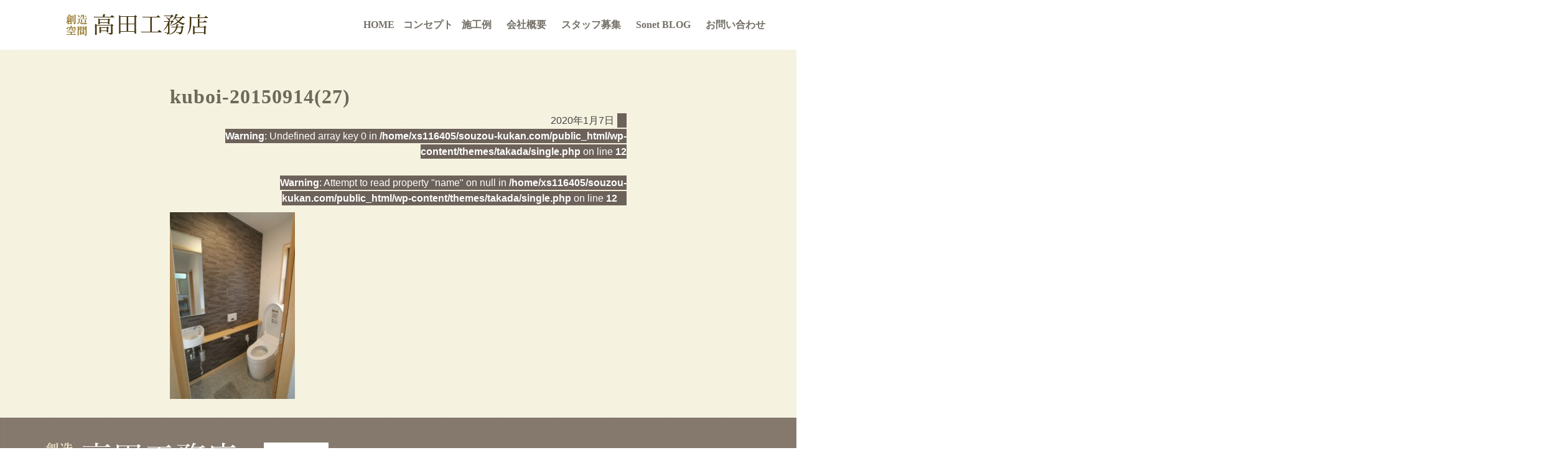

--- FILE ---
content_type: text/html; charset=UTF-8
request_url: https://souzou-kukan.com/kuboi-2015091427/
body_size: 10937
content:
<!DOCTYPE html>
<html dir="ltr" lang="ja" prefix="og: https://ogp.me/ns#">
<head>
  <meta charset="UTF-8" />
  <meta name="viewport" content="width=device-width" />
  <link rel="profile" href="https://gmpg.org/xfn/11">
	<title>kuboi-20150914(27) | 稲城市 創造空間 高田工務店東京都稲城市の創造空間 高田工務店</title>
	
		<!-- All in One SEO 4.9.3 - aioseo.com -->
	<meta name="robots" content="max-image-preview:large" />
	<meta name="author" content="takada"/>
	<link rel="canonical" href="https://souzou-kukan.com/kuboi-2015091427/" />
	<meta name="generator" content="All in One SEO (AIOSEO) 4.9.3" />
		<meta property="og:locale" content="ja_JP" />
		<meta property="og:site_name" content="稲城市 創造空間 高田工務店 | 東京都稲城市の創造空間 高田工務店" />
		<meta property="og:type" content="article" />
		<meta property="og:title" content="kuboi-20150914(27) | 稲城市 創造空間 高田工務店" />
		<meta property="og:url" content="https://souzou-kukan.com/kuboi-2015091427/" />
		<meta property="article:published_time" content="2020-01-07T00:30:00+00:00" />
		<meta property="article:modified_time" content="2020-01-07T00:30:00+00:00" />
		<meta name="twitter:card" content="summary" />
		<meta name="twitter:title" content="kuboi-20150914(27) | 稲城市 創造空間 高田工務店" />
		<script type="application/ld+json" class="aioseo-schema">
			{"@context":"https:\/\/schema.org","@graph":[{"@type":"BreadcrumbList","@id":"https:\/\/souzou-kukan.com\/kuboi-2015091427\/#breadcrumblist","itemListElement":[{"@type":"ListItem","@id":"https:\/\/souzou-kukan.com#listItem","position":1,"name":"\u30db\u30fc\u30e0","item":"https:\/\/souzou-kukan.com","nextItem":{"@type":"ListItem","@id":"https:\/\/souzou-kukan.com\/kuboi-2015091427\/#listItem","name":"kuboi-20150914(27)"}},{"@type":"ListItem","@id":"https:\/\/souzou-kukan.com\/kuboi-2015091427\/#listItem","position":2,"name":"kuboi-20150914(27)","previousItem":{"@type":"ListItem","@id":"https:\/\/souzou-kukan.com#listItem","name":"\u30db\u30fc\u30e0"}}]},{"@type":"ItemPage","@id":"https:\/\/souzou-kukan.com\/kuboi-2015091427\/#itempage","url":"https:\/\/souzou-kukan.com\/kuboi-2015091427\/","name":"kuboi-20150914(27) | \u7a32\u57ce\u5e02 \u5275\u9020\u7a7a\u9593 \u9ad8\u7530\u5de5\u52d9\u5e97","inLanguage":"ja","isPartOf":{"@id":"https:\/\/souzou-kukan.com\/#website"},"breadcrumb":{"@id":"https:\/\/souzou-kukan.com\/kuboi-2015091427\/#breadcrumblist"},"author":{"@id":"https:\/\/souzou-kukan.com\/author\/takada\/#author"},"creator":{"@id":"https:\/\/souzou-kukan.com\/author\/takada\/#author"},"datePublished":"2020-01-07T09:30:00+09:00","dateModified":"2020-01-07T09:30:00+09:00"},{"@type":"Organization","@id":"https:\/\/souzou-kukan.com\/#organization","name":"\u7a32\u57ce\u5e02 \u5275\u9020\u7a7a\u9593 \u9ad8\u7530\u5de5\u52d9\u5e97","description":"\u6771\u4eac\u90fd\u7a32\u57ce\u5e02\u306e\u5275\u9020\u7a7a\u9593 \u9ad8\u7530\u5de5\u52d9\u5e97","url":"https:\/\/souzou-kukan.com\/"},{"@type":"Person","@id":"https:\/\/souzou-kukan.com\/author\/takada\/#author","url":"https:\/\/souzou-kukan.com\/author\/takada\/","name":"takada","image":{"@type":"ImageObject","@id":"https:\/\/souzou-kukan.com\/kuboi-2015091427\/#authorImage","url":"https:\/\/secure.gravatar.com\/avatar\/ae23a151ad78c4834befe53c5084df7f34c47596b356de8e91300662703300d7?s=96&d=mm&r=g","width":96,"height":96,"caption":"takada"}},{"@type":"WebSite","@id":"https:\/\/souzou-kukan.com\/#website","url":"https:\/\/souzou-kukan.com\/","name":"\u7a32\u57ce\u5e02 \u5275\u9020\u7a7a\u9593 \u9ad8\u7530\u5de5\u52d9\u5e97","description":"\u6771\u4eac\u90fd\u7a32\u57ce\u5e02\u306e\u5275\u9020\u7a7a\u9593 \u9ad8\u7530\u5de5\u52d9\u5e97","inLanguage":"ja","publisher":{"@id":"https:\/\/souzou-kukan.com\/#organization"}}]}
		</script>
		<!-- All in One SEO -->

<link rel='dns-prefetch' href='//ajax.googleapis.com' />
<link rel='dns-prefetch' href='//maxcdn.bootstrapcdn.com' />
<link rel="alternate" type="application/rss+xml" title="稲城市 創造空間 高田工務店 &raquo; フィード" href="https://souzou-kukan.com/feed/" />
<link rel="alternate" type="application/rss+xml" title="稲城市 創造空間 高田工務店 &raquo; コメントフィード" href="https://souzou-kukan.com/comments/feed/" />
<link rel="alternate" type="application/rss+xml" title="稲城市 創造空間 高田工務店 &raquo; kuboi-20150914(27) のコメントのフィード" href="https://souzou-kukan.com/feed/?attachment_id=712" />
<link rel="alternate" title="oEmbed (JSON)" type="application/json+oembed" href="https://souzou-kukan.com/wp-json/oembed/1.0/embed?url=https%3A%2F%2Fsouzou-kukan.com%2Fkuboi-2015091427%2F" />
<link rel="alternate" title="oEmbed (XML)" type="text/xml+oembed" href="https://souzou-kukan.com/wp-json/oembed/1.0/embed?url=https%3A%2F%2Fsouzou-kukan.com%2Fkuboi-2015091427%2F&#038;format=xml" />
<style id='wp-img-auto-sizes-contain-inline-css' type='text/css'>
img:is([sizes=auto i],[sizes^="auto," i]){contain-intrinsic-size:3000px 1500px}
/*# sourceURL=wp-img-auto-sizes-contain-inline-css */
</style>
<style id='wp-emoji-styles-inline-css' type='text/css'>

	img.wp-smiley, img.emoji {
		display: inline !important;
		border: none !important;
		box-shadow: none !important;
		height: 1em !important;
		width: 1em !important;
		margin: 0 0.07em !important;
		vertical-align: -0.1em !important;
		background: none !important;
		padding: 0 !important;
	}
/*# sourceURL=wp-emoji-styles-inline-css */
</style>
<style id='wp-block-library-inline-css' type='text/css'>
:root{--wp-block-synced-color:#7a00df;--wp-block-synced-color--rgb:122,0,223;--wp-bound-block-color:var(--wp-block-synced-color);--wp-editor-canvas-background:#ddd;--wp-admin-theme-color:#007cba;--wp-admin-theme-color--rgb:0,124,186;--wp-admin-theme-color-darker-10:#006ba1;--wp-admin-theme-color-darker-10--rgb:0,107,160.5;--wp-admin-theme-color-darker-20:#005a87;--wp-admin-theme-color-darker-20--rgb:0,90,135;--wp-admin-border-width-focus:2px}@media (min-resolution:192dpi){:root{--wp-admin-border-width-focus:1.5px}}.wp-element-button{cursor:pointer}:root .has-very-light-gray-background-color{background-color:#eee}:root .has-very-dark-gray-background-color{background-color:#313131}:root .has-very-light-gray-color{color:#eee}:root .has-very-dark-gray-color{color:#313131}:root .has-vivid-green-cyan-to-vivid-cyan-blue-gradient-background{background:linear-gradient(135deg,#00d084,#0693e3)}:root .has-purple-crush-gradient-background{background:linear-gradient(135deg,#34e2e4,#4721fb 50%,#ab1dfe)}:root .has-hazy-dawn-gradient-background{background:linear-gradient(135deg,#faaca8,#dad0ec)}:root .has-subdued-olive-gradient-background{background:linear-gradient(135deg,#fafae1,#67a671)}:root .has-atomic-cream-gradient-background{background:linear-gradient(135deg,#fdd79a,#004a59)}:root .has-nightshade-gradient-background{background:linear-gradient(135deg,#330968,#31cdcf)}:root .has-midnight-gradient-background{background:linear-gradient(135deg,#020381,#2874fc)}:root{--wp--preset--font-size--normal:16px;--wp--preset--font-size--huge:42px}.has-regular-font-size{font-size:1em}.has-larger-font-size{font-size:2.625em}.has-normal-font-size{font-size:var(--wp--preset--font-size--normal)}.has-huge-font-size{font-size:var(--wp--preset--font-size--huge)}.has-text-align-center{text-align:center}.has-text-align-left{text-align:left}.has-text-align-right{text-align:right}.has-fit-text{white-space:nowrap!important}#end-resizable-editor-section{display:none}.aligncenter{clear:both}.items-justified-left{justify-content:flex-start}.items-justified-center{justify-content:center}.items-justified-right{justify-content:flex-end}.items-justified-space-between{justify-content:space-between}.screen-reader-text{border:0;clip-path:inset(50%);height:1px;margin:-1px;overflow:hidden;padding:0;position:absolute;width:1px;word-wrap:normal!important}.screen-reader-text:focus{background-color:#ddd;clip-path:none;color:#444;display:block;font-size:1em;height:auto;left:5px;line-height:normal;padding:15px 23px 14px;text-decoration:none;top:5px;width:auto;z-index:100000}html :where(.has-border-color){border-style:solid}html :where([style*=border-top-color]){border-top-style:solid}html :where([style*=border-right-color]){border-right-style:solid}html :where([style*=border-bottom-color]){border-bottom-style:solid}html :where([style*=border-left-color]){border-left-style:solid}html :where([style*=border-width]){border-style:solid}html :where([style*=border-top-width]){border-top-style:solid}html :where([style*=border-right-width]){border-right-style:solid}html :where([style*=border-bottom-width]){border-bottom-style:solid}html :where([style*=border-left-width]){border-left-style:solid}html :where(img[class*=wp-image-]){height:auto;max-width:100%}:where(figure){margin:0 0 1em}html :where(.is-position-sticky){--wp-admin--admin-bar--position-offset:var(--wp-admin--admin-bar--height,0px)}@media screen and (max-width:600px){html :where(.is-position-sticky){--wp-admin--admin-bar--position-offset:0px}}

/*# sourceURL=wp-block-library-inline-css */
</style><style id='global-styles-inline-css' type='text/css'>
:root{--wp--preset--aspect-ratio--square: 1;--wp--preset--aspect-ratio--4-3: 4/3;--wp--preset--aspect-ratio--3-4: 3/4;--wp--preset--aspect-ratio--3-2: 3/2;--wp--preset--aspect-ratio--2-3: 2/3;--wp--preset--aspect-ratio--16-9: 16/9;--wp--preset--aspect-ratio--9-16: 9/16;--wp--preset--color--black: #000000;--wp--preset--color--cyan-bluish-gray: #abb8c3;--wp--preset--color--white: #ffffff;--wp--preset--color--pale-pink: #f78da7;--wp--preset--color--vivid-red: #cf2e2e;--wp--preset--color--luminous-vivid-orange: #ff6900;--wp--preset--color--luminous-vivid-amber: #fcb900;--wp--preset--color--light-green-cyan: #7bdcb5;--wp--preset--color--vivid-green-cyan: #00d084;--wp--preset--color--pale-cyan-blue: #8ed1fc;--wp--preset--color--vivid-cyan-blue: #0693e3;--wp--preset--color--vivid-purple: #9b51e0;--wp--preset--gradient--vivid-cyan-blue-to-vivid-purple: linear-gradient(135deg,rgb(6,147,227) 0%,rgb(155,81,224) 100%);--wp--preset--gradient--light-green-cyan-to-vivid-green-cyan: linear-gradient(135deg,rgb(122,220,180) 0%,rgb(0,208,130) 100%);--wp--preset--gradient--luminous-vivid-amber-to-luminous-vivid-orange: linear-gradient(135deg,rgb(252,185,0) 0%,rgb(255,105,0) 100%);--wp--preset--gradient--luminous-vivid-orange-to-vivid-red: linear-gradient(135deg,rgb(255,105,0) 0%,rgb(207,46,46) 100%);--wp--preset--gradient--very-light-gray-to-cyan-bluish-gray: linear-gradient(135deg,rgb(238,238,238) 0%,rgb(169,184,195) 100%);--wp--preset--gradient--cool-to-warm-spectrum: linear-gradient(135deg,rgb(74,234,220) 0%,rgb(151,120,209) 20%,rgb(207,42,186) 40%,rgb(238,44,130) 60%,rgb(251,105,98) 80%,rgb(254,248,76) 100%);--wp--preset--gradient--blush-light-purple: linear-gradient(135deg,rgb(255,206,236) 0%,rgb(152,150,240) 100%);--wp--preset--gradient--blush-bordeaux: linear-gradient(135deg,rgb(254,205,165) 0%,rgb(254,45,45) 50%,rgb(107,0,62) 100%);--wp--preset--gradient--luminous-dusk: linear-gradient(135deg,rgb(255,203,112) 0%,rgb(199,81,192) 50%,rgb(65,88,208) 100%);--wp--preset--gradient--pale-ocean: linear-gradient(135deg,rgb(255,245,203) 0%,rgb(182,227,212) 50%,rgb(51,167,181) 100%);--wp--preset--gradient--electric-grass: linear-gradient(135deg,rgb(202,248,128) 0%,rgb(113,206,126) 100%);--wp--preset--gradient--midnight: linear-gradient(135deg,rgb(2,3,129) 0%,rgb(40,116,252) 100%);--wp--preset--font-size--small: 13px;--wp--preset--font-size--medium: 20px;--wp--preset--font-size--large: 36px;--wp--preset--font-size--x-large: 42px;--wp--preset--spacing--20: 0.44rem;--wp--preset--spacing--30: 0.67rem;--wp--preset--spacing--40: 1rem;--wp--preset--spacing--50: 1.5rem;--wp--preset--spacing--60: 2.25rem;--wp--preset--spacing--70: 3.38rem;--wp--preset--spacing--80: 5.06rem;--wp--preset--shadow--natural: 6px 6px 9px rgba(0, 0, 0, 0.2);--wp--preset--shadow--deep: 12px 12px 50px rgba(0, 0, 0, 0.4);--wp--preset--shadow--sharp: 6px 6px 0px rgba(0, 0, 0, 0.2);--wp--preset--shadow--outlined: 6px 6px 0px -3px rgb(255, 255, 255), 6px 6px rgb(0, 0, 0);--wp--preset--shadow--crisp: 6px 6px 0px rgb(0, 0, 0);}:where(.is-layout-flex){gap: 0.5em;}:where(.is-layout-grid){gap: 0.5em;}body .is-layout-flex{display: flex;}.is-layout-flex{flex-wrap: wrap;align-items: center;}.is-layout-flex > :is(*, div){margin: 0;}body .is-layout-grid{display: grid;}.is-layout-grid > :is(*, div){margin: 0;}:where(.wp-block-columns.is-layout-flex){gap: 2em;}:where(.wp-block-columns.is-layout-grid){gap: 2em;}:where(.wp-block-post-template.is-layout-flex){gap: 1.25em;}:where(.wp-block-post-template.is-layout-grid){gap: 1.25em;}.has-black-color{color: var(--wp--preset--color--black) !important;}.has-cyan-bluish-gray-color{color: var(--wp--preset--color--cyan-bluish-gray) !important;}.has-white-color{color: var(--wp--preset--color--white) !important;}.has-pale-pink-color{color: var(--wp--preset--color--pale-pink) !important;}.has-vivid-red-color{color: var(--wp--preset--color--vivid-red) !important;}.has-luminous-vivid-orange-color{color: var(--wp--preset--color--luminous-vivid-orange) !important;}.has-luminous-vivid-amber-color{color: var(--wp--preset--color--luminous-vivid-amber) !important;}.has-light-green-cyan-color{color: var(--wp--preset--color--light-green-cyan) !important;}.has-vivid-green-cyan-color{color: var(--wp--preset--color--vivid-green-cyan) !important;}.has-pale-cyan-blue-color{color: var(--wp--preset--color--pale-cyan-blue) !important;}.has-vivid-cyan-blue-color{color: var(--wp--preset--color--vivid-cyan-blue) !important;}.has-vivid-purple-color{color: var(--wp--preset--color--vivid-purple) !important;}.has-black-background-color{background-color: var(--wp--preset--color--black) !important;}.has-cyan-bluish-gray-background-color{background-color: var(--wp--preset--color--cyan-bluish-gray) !important;}.has-white-background-color{background-color: var(--wp--preset--color--white) !important;}.has-pale-pink-background-color{background-color: var(--wp--preset--color--pale-pink) !important;}.has-vivid-red-background-color{background-color: var(--wp--preset--color--vivid-red) !important;}.has-luminous-vivid-orange-background-color{background-color: var(--wp--preset--color--luminous-vivid-orange) !important;}.has-luminous-vivid-amber-background-color{background-color: var(--wp--preset--color--luminous-vivid-amber) !important;}.has-light-green-cyan-background-color{background-color: var(--wp--preset--color--light-green-cyan) !important;}.has-vivid-green-cyan-background-color{background-color: var(--wp--preset--color--vivid-green-cyan) !important;}.has-pale-cyan-blue-background-color{background-color: var(--wp--preset--color--pale-cyan-blue) !important;}.has-vivid-cyan-blue-background-color{background-color: var(--wp--preset--color--vivid-cyan-blue) !important;}.has-vivid-purple-background-color{background-color: var(--wp--preset--color--vivid-purple) !important;}.has-black-border-color{border-color: var(--wp--preset--color--black) !important;}.has-cyan-bluish-gray-border-color{border-color: var(--wp--preset--color--cyan-bluish-gray) !important;}.has-white-border-color{border-color: var(--wp--preset--color--white) !important;}.has-pale-pink-border-color{border-color: var(--wp--preset--color--pale-pink) !important;}.has-vivid-red-border-color{border-color: var(--wp--preset--color--vivid-red) !important;}.has-luminous-vivid-orange-border-color{border-color: var(--wp--preset--color--luminous-vivid-orange) !important;}.has-luminous-vivid-amber-border-color{border-color: var(--wp--preset--color--luminous-vivid-amber) !important;}.has-light-green-cyan-border-color{border-color: var(--wp--preset--color--light-green-cyan) !important;}.has-vivid-green-cyan-border-color{border-color: var(--wp--preset--color--vivid-green-cyan) !important;}.has-pale-cyan-blue-border-color{border-color: var(--wp--preset--color--pale-cyan-blue) !important;}.has-vivid-cyan-blue-border-color{border-color: var(--wp--preset--color--vivid-cyan-blue) !important;}.has-vivid-purple-border-color{border-color: var(--wp--preset--color--vivid-purple) !important;}.has-vivid-cyan-blue-to-vivid-purple-gradient-background{background: var(--wp--preset--gradient--vivid-cyan-blue-to-vivid-purple) !important;}.has-light-green-cyan-to-vivid-green-cyan-gradient-background{background: var(--wp--preset--gradient--light-green-cyan-to-vivid-green-cyan) !important;}.has-luminous-vivid-amber-to-luminous-vivid-orange-gradient-background{background: var(--wp--preset--gradient--luminous-vivid-amber-to-luminous-vivid-orange) !important;}.has-luminous-vivid-orange-to-vivid-red-gradient-background{background: var(--wp--preset--gradient--luminous-vivid-orange-to-vivid-red) !important;}.has-very-light-gray-to-cyan-bluish-gray-gradient-background{background: var(--wp--preset--gradient--very-light-gray-to-cyan-bluish-gray) !important;}.has-cool-to-warm-spectrum-gradient-background{background: var(--wp--preset--gradient--cool-to-warm-spectrum) !important;}.has-blush-light-purple-gradient-background{background: var(--wp--preset--gradient--blush-light-purple) !important;}.has-blush-bordeaux-gradient-background{background: var(--wp--preset--gradient--blush-bordeaux) !important;}.has-luminous-dusk-gradient-background{background: var(--wp--preset--gradient--luminous-dusk) !important;}.has-pale-ocean-gradient-background{background: var(--wp--preset--gradient--pale-ocean) !important;}.has-electric-grass-gradient-background{background: var(--wp--preset--gradient--electric-grass) !important;}.has-midnight-gradient-background{background: var(--wp--preset--gradient--midnight) !important;}.has-small-font-size{font-size: var(--wp--preset--font-size--small) !important;}.has-medium-font-size{font-size: var(--wp--preset--font-size--medium) !important;}.has-large-font-size{font-size: var(--wp--preset--font-size--large) !important;}.has-x-large-font-size{font-size: var(--wp--preset--font-size--x-large) !important;}
/*# sourceURL=global-styles-inline-css */
</style>

<style id='classic-theme-styles-inline-css' type='text/css'>
/*! This file is auto-generated */
.wp-block-button__link{color:#fff;background-color:#32373c;border-radius:9999px;box-shadow:none;text-decoration:none;padding:calc(.667em + 2px) calc(1.333em + 2px);font-size:1.125em}.wp-block-file__button{background:#32373c;color:#fff;text-decoration:none}
/*# sourceURL=/wp-includes/css/classic-themes.min.css */
</style>
<link rel='stylesheet' id='contact-form-7-css' href='https://souzou-kukan.com/wp-content/plugins/contact-form-7/includes/css/styles.css?ver=6.1.4' type='text/css' media='all' />
<style id='contact-form-7-inline-css' type='text/css'>
.wpcf7 .wpcf7-recaptcha iframe {margin-bottom: 0;}.wpcf7 .wpcf7-recaptcha[data-align="center"] > div {margin: 0 auto;}.wpcf7 .wpcf7-recaptcha[data-align="right"] > div {margin: 0 0 0 auto;}
/*# sourceURL=contact-form-7-inline-css */
</style>
<link rel='stylesheet' id='normalize-css' href='https://souzou-kukan.com/wp-content/themes/takada/lib/css/normalize.css?ver=6.9' type='text/css' media='all' />
<link rel='stylesheet' id='fontawesome-css' href='//maxcdn.bootstrapcdn.com/font-awesome/4.5.0/css/font-awesome.min.css?ver=6.9' type='text/css' media='all' />
<link rel='stylesheet' id='bxslider-css' href='https://souzou-kukan.com/wp-content/themes/takada/lib/bxslider/jquery.bxslider.css?ver=6.9' type='text/css' media='all' />
<link rel='stylesheet' id='lightbox-css' href='https://souzou-kukan.com/wp-content/themes/takada/lib/lightbox/css/lightbox.css?ver=6.9' type='text/css' media='all' />
<link rel='stylesheet' id='custom-css' href='https://souzou-kukan.com/wp-content/themes/takada/style.css?ver=6.9' type='text/css' media='all' />
<script type="text/javascript" src="//ajax.googleapis.com/ajax/libs/jquery/1.9.1/jquery.min.js?ver=1.9.1" id="jquery-js"></script>
<link rel="https://api.w.org/" href="https://souzou-kukan.com/wp-json/" /><link rel="alternate" title="JSON" type="application/json" href="https://souzou-kukan.com/wp-json/wp/v2/media/712" /><link rel="EditURI" type="application/rsd+xml" title="RSD" href="https://souzou-kukan.com/xmlrpc.php?rsd" />
<meta name="generator" content="WordPress 6.9" />
<link rel='shortlink' href='https://souzou-kukan.com/?p=712' />
		<style type="text/css" id="wp-custom-css">
			#main-content {
  margin-bottom: 40px;
}
#main-content > .inner > h2:first-child {
  padding: 50px 0 30px;
  text-align: center;
  font-size: 190%;
}
.movies__list {
  padding: 0;
}
.movies__item {
  list-style: none;
}
.movie-box {
  margin-bottom: 30px;
}
.movie-box iframe {
  width: 100%;
  max-width: 100%;
  height: 200px;
}


@media ( min-width: 768px ) {
  .movie-box {
    margin-bottom: 0;
  }
  .movies__list {
    display: flex;
    flex-wrap: wrap;
    margin: -20px;
  }
  .movies__item {
    width: 50%;
    padding: 20px;
  }
}
@media ( min-width: 1000px ) {
  .movies__item {
    width: 33.3333%;
  }
}
#movie {
  padding: 30px 0;
  background: url('/wp-content/themes/takada/images/bg2.png');
}
#movie h2 {
  text-align: center;
  margin-bottom: 10px;
  padding: 10px;
}
/* recruit page */
.recruit-header {
  padding: 50px 30px;
  text-align: center;
}
.recruit-section1 {
  padding: 30px 0;
  background-color: #fff;
}
.recruit-section2 {
  padding: 30px 0;
  background-color: #f3f0df;
}
.recruit-section3 {
  padding: 30px 0;
  background-color: #eae3c6;
}
.recruit-features .recruit-image-box:not(:last-child) {
  margin-bottom: 30px;
}
.recruit-image-box {
  text-align: center;
}
.recruit-image-box__content h2 {
  margin: 5px 0;
  font-size: 120%;
}
.recruit-form-link {
  display: inline-block;
  margin: 10px 0;
  padding: 10px 20px;
  background-color: #fff;
}
.recruit-staff-voices .recruit-staff-voice:not(:last-child) {
  margin-bottom: 30px;
}
.recruit-staff-voice__title {
  margin-bottom: 10px;
}
.recruit-staff-voice__intro {
  margin-bottom: 10px;
}
.recruit-voice-box {
  padding: 10px;
  background-color: #fff;
}
.recruit-voice-box__title {
  margin-bottom: 5px;
}
.recruit-voice-box__name {
  margin-top: 5px;
  text-align: right;
}
@media ( min-width: 768px ) {
  .recruit-image-box {
    display: flex;
    width: 600px;
    margin-left: auto;
    margin-right: auto;
  }
  .recruit-image-box__image {
    flex: 0 0 auto;
    width: 150px;
  }
  .recruit-image-box__content {
    text-align: left;
  }
  .recruit-section2__body {
    width: 600px;
    margin-left: auto;
    margin-right: auto;
    padding-left: 150px;
  }
  .recruit-staff-voice__title {
    margin-bottom: 15px;
    text-align: center;
  }
  .recruit-staff-voice__intro {
    text-align: center;
    margin-bottom: 30px;
  }
  .recruit-voice-box {
    max-width: 1000px;
    margin-left: auto;
    margin-right: auto;
    padding: 30px;
  }
}

/* header */
@media screen and (min-width: 1200px) {
  #navigation ul.menu-parent > li {
    margin: 0;
  }
}

/* 2024.5.27追加ここから */
@media ( min-width: 768px ) {
.gallery-grid {
  display: grid;
  grid-template-columns: repeat(3, 1fr);
  gap: 10px; /* グリッドアイテム間のスペースを調整 */
  list-style: none;
  padding: 0;
  margin: 0;
}

.gallery-grid li {
  background-color: #ccc; /* 背景色を変更できます */
  border: 1px solid #ccc; /* ボーダーを追加 */
  padding: 5px; /* パディングを調整 */
  text-align: center;
 }
}
@media ( min-width: 1000px ) {
.gallery-grid {
  display: grid;
  grid-template-columns: repeat(3, 1fr);
  gap: 10px; /* グリッドアイテム間のスペースを調整 */
  list-style: none;
  padding: 0;
  margin: 0;
}

.gallery-grid li {
  background-color: #f0f0f0; /* 背景色を変更できます */
  border: 1px solid #ccc; /* ボーダーを追加 */
  padding: 5px; /* パディングを調整 */
  text-align: center;
 }
	}
/* 2024.5.27追加ここまで */



/* 2024.6.1追加ここから */
.responsive {
width: 100%;
aspect-ratio: 16/9;
}
/* 2024.6.1追加ここまで */

/* 2024.6.26追加ここから */
body {
    background: url(https://souzou-kukan.com/wp-content/themes/takada/images/bg1.png);
    overflow: hidden;
}

.responsive22 {
    width: 100vw;
    margin: 0 calc(50% - 50vw);
}

.wp-block-video {
    margin: 0;
}

#header {
    position: relative;
}
@media (max-width: 1023px) {
    #header {
        padding: 10px !important;
    }
}

#header::before,#header::after {
    content: "";
    position: absolute;
    display: block;
    height: 100%;
    width: 100vw;
    background-color: #fff;
    top: 0;
}

#header::before {
    left: -100vw;
}

#header::after {
    left: 100%;
}

#gallery {
    position: relative;
}

#gallery::before,#gallery::after {
    content: "";
    position: absolute;
    display: block;
    height: 100%;
    width: 100vw;
    background-color: #fff;
    top: 0;
    z-index: 1;
}

.gallery-grid {
    z-index: 2;
    position: relative
}

#gallery::before {
    left: -100vw;
}

#gallery::after {
    left: 100%;
}


#movie {
    background: url(https://souzou-kukan.com/wp-content/themes/takada/images/bg2.png) !important;
    position: relative;
}

#movie::before,#movie::after {
    content: "";
    position: absolute;
    display: block;
    height: 100%;
    width: 100vw;
    background: url(https://souzou-kukan.com/wp-content/themes/takada/images/bg2.png) !important;
    top: 0;
}

#movie::before {
    left: -100vw;
}

#movie::after {
    left: 100%;
}

#links {
    background: url(https://souzou-kukan.com/wp-content/themes/takada/images/bg2.png) !important;
    position: relative;
}

#links::before,#links::after {
    content: "";
    position: absolute;
    display: block;
    height: 94.66px;
    width: 100vw;
    background: url(https://souzou-kukan.com/wp-content/themes/takada/images/bg2.png) !important;
    bottom: 0;
    border-top: 5px solid rgb(191, 184, 164);
}

#links::before {
    left: -100vw;
}

#links::after {
    left: 100%;
}


#footer {
    background: url(https://souzou-kukan.com/wp-content/themes/takada/images/bg3.png) !important;
    position: relative;
}


#footer::before,#footer::after {
    content: "";
    position: absolute;
    display: block;
    height: 100%;
    width: 100vw;
    background: url(https://souzou-kukan.com/wp-content/themes/takada/images/bg3.png) !important;
    top: 0;
}

#footer::before {
    left: -100vw;
}

#footer::after {
    left: 100%;
}


#copyright {
    background: rgb(60, 47, 39);
    position: relative;
}


#copyright::before,#copyright::after {
    content: "";
    position: absolute;
    display: block;
    height: 100%;
    width: 100vw;
    background: rgb(60, 47, 39);
    top: 0;
}

#copyright::before {
    left: -100vw;
}

#copyright::after {
    left: 100%;
    z-index: 1;
}
/* 2024.6.26追加ここまで */		</style>
		
<script>
  (function(i,s,o,g,r,a,m){i['GoogleAnalyticsObject']=r;i[r]=i[r]||function(){
  (i[r].q=i[r].q||[]).push(arguments)},i[r].l=1*new Date();a=s.createElement(o),
  m=s.getElementsByTagName(o)[0];a.async=1;a.src=g;m.parentNode.insertBefore(a,m)
  })(window,document,'script','https://www.google-analytics.com/analytics.js','ga');

  ga('create', 'UA-90194223-1', 'auto');
  ga('send', 'pageview');

</script>

</head>

<body>

  <div id="fb-root"></div>
  <script>(function(d, s, id) {
    var js, fjs = d.getElementsByTagName(s)[0];
    if (d.getElementById(id)) return;
    js = d.createElement(s); js.id = id;
    js.src = "//connect.facebook.net/ja_JP/sdk.js#xfbml=1&version=v2.8";
    fjs.parentNode.insertBefore(js, fjs);
  }(document, 'script', 'facebook-jssdk'));</script>



  <!-- トップへ戻るボタン -->
  <div id="go-top"><i class="fa fa-chevron-circle-up" aria-hidden="true"></i></div>

<div id="container">

<!-- ヘッダー -->

  <header id="header">
    <div id="site-title">
            <p>		<a href="https://souzou-kukan.com"><img src="https://souzou-kukan.com/wp-content/themes/takada/images/site-title.png" alt="稲城市 創造空間 高田工務店"></a>
		</p>    </div>
	  <div id="navigation">
            <ul class="menu-parent">
		<li class=""><a href="https://souzou-kukan.com">HOME</a></li>
        <li class="menu-parent-toggle ">コンセプト
          <ul class="menu-child">
            <li><a href="https://souzou-kukan.com/rinen/">高田工務店の理念 ー 創造空間とは ー</a></li>
            <li><a href="https://souzou-kukan.com/kodawari/">高田工務店のこだわり</a></li>
            <li><a href="https://souzou-kukan.com/sumai/">高田工務店の住まいづくり</a></li>
            <li><a href="https://souzou-kukan.com/takumi/">高田工務店の匠の技</a></li>
            <li><a href="https://souzou-kukan.com/hybrid-solar-house/">ハイブリッドソーラーハウスとは</a></li>
            <li><a href="https://souzou-kukan.com/next-generation/">次世代住宅への取り組み</a></li>
          </ul>
        </li>
        <li class=""><a href="https://souzou-kukan.com/gallery/">施工例</a></li>
        <li class=""><a href="https://souzou-kukan.com/company/">会社概要</a></li>
        <li class=""><a href="https://souzou-kukan.com/recruit/">スタッフ募集</a></li>
        <li class=""><a href="https://sozokukan.blog.so-net.ne.jp" target="_blank">Sonet BLOG</a></li>
        <li class=""><a href="https://souzou-kukan.com/contact/">お問い合わせ</a></li>
      </ul>
    </div>
    <div id="nav-toggle">
      <img src="https://souzou-kukan.com/wp-content/themes/takada/images/nav-toggle1.png">
      <img src="https://souzou-kukan.com/wp-content/themes/takada/images/nav-toggle2.png">
	  </div>
	</header>

<div id="main" class="page single post">
  <div class="inner">
          <article id="post-712">
        <header>
          <h1>kuboi-20150914(27)</h1>
          <div class="article-header-meta">
            <time>2020年1月7日</time><span><br />
<b>Warning</b>:  Undefined array key 0 in <b>/home/xs116405/souzou-kukan.com/public_html/wp-content/themes/takada/single.php</b> on line <b>12</b><br />
<br />
<b>Warning</b>:  Attempt to read property "name" on null in <b>/home/xs116405/souzou-kukan.com/public_html/wp-content/themes/takada/single.php</b> on line <b>12</b><br />
</span>
          </div>
        </header>
        <div class="article-body">
                    <p class="attachment"><a href='https://souzou-kukan.com/wp-content/uploads/2020/01/kuboi-2015091427.jpg'><img fetchpriority="high" decoding="async" width="201" height="300" src="https://souzou-kukan.com/wp-content/uploads/2020/01/kuboi-2015091427-201x300.jpg" class="attachment-medium size-medium" alt="" srcset="https://souzou-kukan.com/wp-content/uploads/2020/01/kuboi-2015091427-201x300.jpg 201w, https://souzou-kukan.com/wp-content/uploads/2020/01/kuboi-2015091427-685x1024.jpg 685w, https://souzou-kukan.com/wp-content/uploads/2020/01/kuboi-2015091427-768x1148.jpg 768w, https://souzou-kukan.com/wp-content/uploads/2020/01/kuboi-2015091427-1028x1536.jpg 1028w, https://souzou-kukan.com/wp-content/uploads/2020/01/kuboi-2015091427.jpg 1285w" sizes="(max-width: 201px) 100vw, 201px" /></a></p>
        </div>
      </article>
            </div>
</div>

<footer id="footer">
  <div class="inner">
    <div id="footer-left">
      <p id="footer-logo"><a href="https://souzou-kukan.com" rel="home"><img src="https://souzou-kukan.com/wp-content/themes/takada/images/footer-logo.png" alt="創造空間 高田工務店" /></a></p>
      <p id="footer-tel"><a href="tel:0423775359"><img src="https://souzou-kukan.com/wp-content/themes/takada/images/footer-tel.png" alt="お電話でのお問い合わせ" /></a></p>
      <p id="footer-address"><img src="https://souzou-kukan.com/wp-content/themes/takada/images/footer-address.png" alt="所在地 〒206-0811 東京都稲城市押立870-3" /></p>
	 <!-- 	
      <p id="footer-mail-magazine"><a href="https://souzou-kukan.com/mail-magazine/">メールマガジン申し込み</a></p>
	 -->	
    </div>
    <div id="footer-center">
      <p id="quick-link">QUICK LINK</p>
      <ul>
        <li><a href="https://souzou-kukan.com">HOME</a></li>
        <li><a href="https://souzou-kukan.com/contact/">イベント申し込み</a></li>
        <li><a href="https://souzou-kukan.com/#concept-list">コンセプト</a></li>
        <li class="quick-link-child"><a href="https://souzou-kukan.com/rinen/">高田工務店の理念</a></li>
        <li class="quick-link-child"><a href="https://souzou-kukan.com/kodawari/">高田工務店のこだわり</a></li>
        <li class="quick-link-child"><a href="https://souzou-kukan.com/sumai/">高田工務店の住まいづくり</a></li>
        <li class="quick-link-child"><a href="https://souzou-kukan.com/takumi/">高田工務店の匠の技</a></li>
        <li class="quick-link-child"><a href="https://souzou-kukan.com/hybrid-solar-house/">ハイブリッドソーラーハウスとは</a></li>
        <li class="quick-link-child"><a href="https://souzou-kukan.com/next-generation/">次世代住宅への取り組み</a></li>
        <li><a href="https://souzou-kukan.com/contact/">お問い合わせ</a></li>
        <li><a href="https://souzou-kukan.com/gallery/">施工例</a></li>
        <li><a href="https://souzou-kukan.com/contact/">資料請求</a></li>
        <li><a href="https://souzou-kukan.com/company/">会社概要</a></li>
        <!-- 
			<li><a href="https://souzou-kukan.com/staff/">スタッフ紹介</a></li> 
		<li><a href="https://souzou-kukan.com/mail-magazine/">メールマガジン申し込み</a></li>
        -->		  
        <li><a href="https://souzou-kukan.com/blog/">ブログ</a></li>
        <li><a href="http://sozokukan.blog.so-net.ne.jp" target="_blank">SONETブログ(外部リンク）</a></li>
        <li><a href="https://souzou-kukan.com/privacy-policy/">プライバシーポリシー</a></li>
      </ul>
    </div>
    <div id="footer-right">
      <div class="fb-page" data-href="https://www.facebook.com/sozokukan/" data-tabs="timeline" data-small-header="false" data-adapt-container-width="true" data-hide-cover="false" data-show-facepile="true"><blockquote cite="https://www.facebook.com/sozokukan/" class="fb-xfbml-parse-ignore"><a href="https://www.facebook.com/sozokukan/">創造空間 高田工務店</a></blockquote></div>
      <div class="zeh-logo"><a href="https://souzou-kukan.com/next-generation/"><img src="https://souzou-kukan.com/wp-content/themes/takada/images/zeh-logo.png" alt="ゼロエネルギーで、暮らそう。" /></a></div>

    </div>
  </div>
  <div id="copyright">
    <div class="inner">
      COPYRIGHT <i class="fa fa-copyright" aria-hidden="true"></i> 創造空間 高田工務店 ALL RIGHTS RESERVED.
    </div>
  </div>
</footer>

</div><!-- #container -->
<script type="speculationrules">
{"prefetch":[{"source":"document","where":{"and":[{"href_matches":"/*"},{"not":{"href_matches":["/wp-*.php","/wp-admin/*","/wp-content/uploads/*","/wp-content/*","/wp-content/plugins/*","/wp-content/themes/takada/*","/*\\?(.+)"]}},{"not":{"selector_matches":"a[rel~=\"nofollow\"]"}},{"not":{"selector_matches":".no-prefetch, .no-prefetch a"}}]},"eagerness":"conservative"}]}
</script>
<script type="text/javascript" src="https://souzou-kukan.com/wp-includes/js/dist/hooks.min.js?ver=dd5603f07f9220ed27f1" id="wp-hooks-js"></script>
<script type="text/javascript" src="https://souzou-kukan.com/wp-includes/js/dist/i18n.min.js?ver=c26c3dc7bed366793375" id="wp-i18n-js"></script>
<script type="text/javascript" id="wp-i18n-js-after">
/* <![CDATA[ */
wp.i18n.setLocaleData( { 'text direction\u0004ltr': [ 'ltr' ] } );
//# sourceURL=wp-i18n-js-after
/* ]]> */
</script>
<script type="text/javascript" src="https://souzou-kukan.com/wp-content/plugins/contact-form-7/includes/swv/js/index.js?ver=6.1.4" id="swv-js"></script>
<script type="text/javascript" id="contact-form-7-js-translations">
/* <![CDATA[ */
( function( domain, translations ) {
	var localeData = translations.locale_data[ domain ] || translations.locale_data.messages;
	localeData[""].domain = domain;
	wp.i18n.setLocaleData( localeData, domain );
} )( "contact-form-7", {"translation-revision-date":"2025-11-30 08:12:23+0000","generator":"GlotPress\/4.0.3","domain":"messages","locale_data":{"messages":{"":{"domain":"messages","plural-forms":"nplurals=1; plural=0;","lang":"ja_JP"},"This contact form is placed in the wrong place.":["\u3053\u306e\u30b3\u30f3\u30bf\u30af\u30c8\u30d5\u30a9\u30fc\u30e0\u306f\u9593\u9055\u3063\u305f\u4f4d\u7f6e\u306b\u7f6e\u304b\u308c\u3066\u3044\u307e\u3059\u3002"],"Error:":["\u30a8\u30e9\u30fc:"]}},"comment":{"reference":"includes\/js\/index.js"}} );
//# sourceURL=contact-form-7-js-translations
/* ]]> */
</script>
<script type="text/javascript" id="contact-form-7-js-before">
/* <![CDATA[ */
var wpcf7 = {
    "api": {
        "root": "https:\/\/souzou-kukan.com\/wp-json\/",
        "namespace": "contact-form-7\/v1"
    }
};
//# sourceURL=contact-form-7-js-before
/* ]]> */
</script>
<script type="text/javascript" src="https://souzou-kukan.com/wp-content/plugins/contact-form-7/includes/js/index.js?ver=6.1.4" id="contact-form-7-js"></script>
<script type="text/javascript" src="https://souzou-kukan.com/wp-content/themes/takada/lib/lightbox/js/lightbox.min.js?ver=6.9" id="lightbox-js"></script>
<script type="text/javascript" src="https://souzou-kukan.com/wp-content/themes/takada/lib/bxslider/jquery.bxslider.min.js?ver=6.9" id="bxslider-js"></script>
<script type="text/javascript" src="https://souzou-kukan.com/wp-includes/js/clipboard.min.js?ver=2.0.11" id="clipboard-js"></script>
<script type="text/javascript" src="https://souzou-kukan.com/wp-content/themes/takada/lib/js/scripts.js?ver=6.9" id="scripts-js"></script>
<script id="wp-emoji-settings" type="application/json">
{"baseUrl":"https://s.w.org/images/core/emoji/17.0.2/72x72/","ext":".png","svgUrl":"https://s.w.org/images/core/emoji/17.0.2/svg/","svgExt":".svg","source":{"concatemoji":"https://souzou-kukan.com/wp-includes/js/wp-emoji-release.min.js?ver=6.9"}}
</script>
<script type="module">
/* <![CDATA[ */
/*! This file is auto-generated */
const a=JSON.parse(document.getElementById("wp-emoji-settings").textContent),o=(window._wpemojiSettings=a,"wpEmojiSettingsSupports"),s=["flag","emoji"];function i(e){try{var t={supportTests:e,timestamp:(new Date).valueOf()};sessionStorage.setItem(o,JSON.stringify(t))}catch(e){}}function c(e,t,n){e.clearRect(0,0,e.canvas.width,e.canvas.height),e.fillText(t,0,0);t=new Uint32Array(e.getImageData(0,0,e.canvas.width,e.canvas.height).data);e.clearRect(0,0,e.canvas.width,e.canvas.height),e.fillText(n,0,0);const a=new Uint32Array(e.getImageData(0,0,e.canvas.width,e.canvas.height).data);return t.every((e,t)=>e===a[t])}function p(e,t){e.clearRect(0,0,e.canvas.width,e.canvas.height),e.fillText(t,0,0);var n=e.getImageData(16,16,1,1);for(let e=0;e<n.data.length;e++)if(0!==n.data[e])return!1;return!0}function u(e,t,n,a){switch(t){case"flag":return n(e,"\ud83c\udff3\ufe0f\u200d\u26a7\ufe0f","\ud83c\udff3\ufe0f\u200b\u26a7\ufe0f")?!1:!n(e,"\ud83c\udde8\ud83c\uddf6","\ud83c\udde8\u200b\ud83c\uddf6")&&!n(e,"\ud83c\udff4\udb40\udc67\udb40\udc62\udb40\udc65\udb40\udc6e\udb40\udc67\udb40\udc7f","\ud83c\udff4\u200b\udb40\udc67\u200b\udb40\udc62\u200b\udb40\udc65\u200b\udb40\udc6e\u200b\udb40\udc67\u200b\udb40\udc7f");case"emoji":return!a(e,"\ud83e\u1fac8")}return!1}function f(e,t,n,a){let r;const o=(r="undefined"!=typeof WorkerGlobalScope&&self instanceof WorkerGlobalScope?new OffscreenCanvas(300,150):document.createElement("canvas")).getContext("2d",{willReadFrequently:!0}),s=(o.textBaseline="top",o.font="600 32px Arial",{});return e.forEach(e=>{s[e]=t(o,e,n,a)}),s}function r(e){var t=document.createElement("script");t.src=e,t.defer=!0,document.head.appendChild(t)}a.supports={everything:!0,everythingExceptFlag:!0},new Promise(t=>{let n=function(){try{var e=JSON.parse(sessionStorage.getItem(o));if("object"==typeof e&&"number"==typeof e.timestamp&&(new Date).valueOf()<e.timestamp+604800&&"object"==typeof e.supportTests)return e.supportTests}catch(e){}return null}();if(!n){if("undefined"!=typeof Worker&&"undefined"!=typeof OffscreenCanvas&&"undefined"!=typeof URL&&URL.createObjectURL&&"undefined"!=typeof Blob)try{var e="postMessage("+f.toString()+"("+[JSON.stringify(s),u.toString(),c.toString(),p.toString()].join(",")+"));",a=new Blob([e],{type:"text/javascript"});const r=new Worker(URL.createObjectURL(a),{name:"wpTestEmojiSupports"});return void(r.onmessage=e=>{i(n=e.data),r.terminate(),t(n)})}catch(e){}i(n=f(s,u,c,p))}t(n)}).then(e=>{for(const n in e)a.supports[n]=e[n],a.supports.everything=a.supports.everything&&a.supports[n],"flag"!==n&&(a.supports.everythingExceptFlag=a.supports.everythingExceptFlag&&a.supports[n]);var t;a.supports.everythingExceptFlag=a.supports.everythingExceptFlag&&!a.supports.flag,a.supports.everything||((t=a.source||{}).concatemoji?r(t.concatemoji):t.wpemoji&&t.twemoji&&(r(t.twemoji),r(t.wpemoji)))});
//# sourceURL=https://souzou-kukan.com/wp-includes/js/wp-emoji-loader.min.js
/* ]]> */
</script>
</body>
</html>


--- FILE ---
content_type: text/plain
request_url: https://www.google-analytics.com/j/collect?v=1&_v=j102&a=574548777&t=pageview&_s=1&dl=https%3A%2F%2Fsouzou-kukan.com%2Fkuboi-2015091427%2F&ul=en-us%40posix&dt=kuboi-20150914(27)%20%7C%20%E7%A8%B2%E5%9F%8E%E5%B8%82%20%E5%89%B5%E9%80%A0%E7%A9%BA%E9%96%93%20%E9%AB%98%E7%94%B0%E5%B7%A5%E5%8B%99%E5%BA%97%E6%9D%B1%E4%BA%AC%E9%83%BD%E7%A8%B2%E5%9F%8E%E5%B8%82%E3%81%AE%E5%89%B5%E9%80%A0%E7%A9%BA%E9%96%93%20%E9%AB%98%E7%94%B0%E5%B7%A5%E5%8B%99%E5%BA%97&sr=1280x720&vp=1280x720&_u=IEBAAEABAAAAACAAI~&jid=122032116&gjid=1399105516&cid=1659162755.1768896218&tid=UA-90194223-1&_gid=1421446985.1768896218&_r=1&_slc=1&z=886112631
body_size: -450
content:
2,cG-XKEPW1RFMH